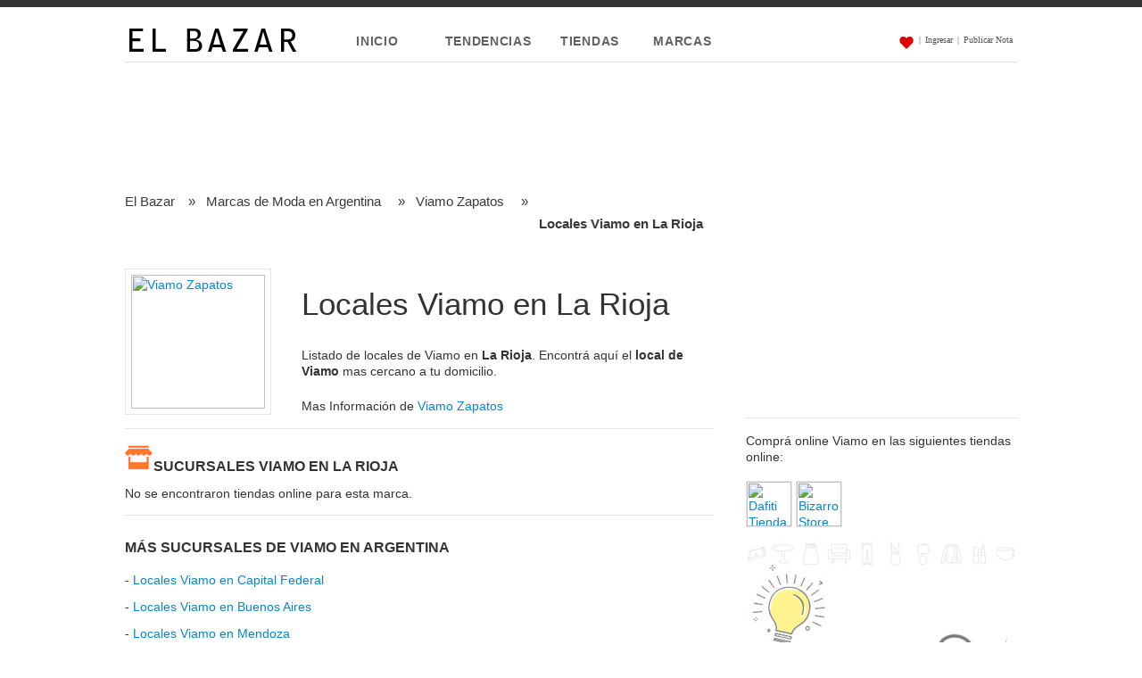

--- FILE ---
content_type: text/html; Charset=UTF-8
request_url: https://www.elbazar.com.ar/viamo/locales/la-rioja
body_size: 12934
content:

<html xmlns="http://www.w3.org/1999/xhtml">
<head>
<title>Locales Viamo en La Rioja</title>
<meta http-equiv="Content-Type" content="text/html; charset=utf-8" />
<meta name="DESCRIPTION" content="Sucursales de Viamo en La Rioja, encontrá el local más cercano de Viamo" />
<meta name="keywords" content="Locales Viamo, Locales Viamo en La Rioja, Outlet Viamo en La Rioja, Showroom Viamo, Tiendas Viamo, Sucursales Viamo en La Rioja" />
<meta name="robots" content="index,follow"/>
<link rel="canonical" href="https://www.elbazar.com.ar/viamo/locales/la-rioja"/> 
<meta name="viewport" content="width=device-width, initial-scale=1" />
<meta name="mobileoptimized" content="0" />
<meta http-equiv="imagetoolbar" content="no">
<meta http-equiv="X-UA-Compatible" content="IE=edge" />
<link href='//fonts.googleapis.com/css?family=PT+Serif' rel='stylesheet' type='text/css'>
<link href='//fonts.googleapis.com/css?family=Ubuntu+Condensed' rel='stylesheet' type='text/css'>

<meta http-equiv="imagetoolbar" content="no" />
<meta http-equiv="imagetoolbar" content="false" />
<link rel="shortcut icon" href="icon.gif" />
<link type="text/css" rel="stylesheet" href="/includes/styles.2418275.css" />
<link type="text/css" rel="stylesheet" href="/includes/styles.2418268-m.css" media="only screen and (max-width:867px)" />
<script type="text/javascript">var _iul = false</script>
<script type="text/javascript" src="//ajax.googleapis.com/ajax/libs/jquery/1.11.0/jquery.min.js"></script>
<script type="text/javascript" src="/includes/main.25489141.js"></script>
<script type="text/javascript" src="/includes/js.cookie.js"></script>
<script type="text/javascript">
  var _gaq = _gaq || [];
  _gaq.push(['_setAccount', 'UA-2287516-4']);
  _gaq.push(['_trackPageview']);

  (function() {
    var ga = document.createElement('script'); ga.type = 'text/javascript'; ga.async = true;
    ga.src = ('https:' == document.location.protocol ? 'https://ssl' : 'http://www') + '.google-analytics.com/ga.js';
    var s = document.getElementsByTagName('script')[0]; s.parentNode.insertBefore(ga, s);
  })();
</script>
<style>
#stripe {
background-color: #333333;
height: 8px;
margin-bottom: 12px;
position: relative;
}
body {
color: #333333;
font-family: Arial,"Lucida Sans Unicode","Lucida Grande",sans-serif;
font-size: 14px;
line-height: 1.34;
text-align: left;
}
ul {
line-height: 20px;
list-style: none outside none;
}
a {
color: #0088CC;
text-decoration: none;
}
.p-info a {
color: #709920;
text-decoration: none;
line-height: 1.3em;
}
.p-brand {
color: #666666;
font-family: Tahoma,Arial,sans-serif;
font-size: 0.9em;
font-weight: normal;
line-height: 1.3em;
outline: medium none;
text-decoration: none;
}
#left {
border-right: 1px solid #E6E6E6;
float: left;
margin-right: 16px;
padding-right: 16px;
width: 160px;
}
.filtros_label {
float: left;
padding: 2px;
position: relative;
}
.filtros {
background-color: #D6D6D6;
float: left;
margin-right: 4px;
padding: 2px 6px 2px 4px;
position: relative;
}
.clickable {
color: #0088CC;
cursor: pointer;
}
.p-name {
color: #666666;
font-family: Tahoma,Arial,sans-serif;
font-size: 0.9em;
font-weight: normal;
line-height: 1.3em;
text-decoration: none;
}
.hd h3 {
display: inline;
float: left;
margin-right: 8px;
white-space: nowrap;
}
.hd {
margin-bottom: 8px;
overflow: hidden;
position: relative;
}
h4 > a:after {
content: " »";
display: inline;
}
h4, h4 > a {
color: #888888;
font-size: 11px;
font-weight: normal;
text-transform: uppercase;
}
.clear {
clear: both;
}
h3 {
font-size: 1.17em;
line-height: 1.28;
}
.underTrend {
border-top: 1px solid #E6E6E6;
padding: 12px;
}
.btn {
background-color: #E6E6E6;
color: #333333;
}
.btn {
border: 0 none;
border-radius: 3px 3px 3px 3px;
cursor: pointer;
display: inline-block;
margin: 0;
padding: 6px 8px;
text-decoration: none;
}
.btn:hover {
background-color: #CCCCCC;
}
.btn:active {
background-color: #AAAAAA;
}
.btn.btn_buy {
background-color: #519940;
color: #FFFFFF;
}
.btn.btn_buy:hover {
background-color: #377A28;
}
.btn.btn_buy:active {
background-color: #215616;
}
.btn.btn_action {
background-color: #0088CC;
color: #FFFFFF;
}
.btn.btn_action:hover {
background-color: #0063A9;
}
.btn.btn_action:active {
background-color: #1B336F;
}
.btn.btn_action.disabled, .btn.btn_action[disabled] {
background-color: #B3D0E5;
color: #333333;
}
ul.new_actions .btn {
display: block;
font-size: 12px;
padding: 6px;
}

ul.new_actions > li:first-child {
font-weight: bold;
}
ul.new_actions > li {
color: #333333;
white-space: nowrap;
}
ul.actions > li {
line-height: 16px;
}
.price {
font-size: 1.6em;
font-weight: normal;
margin: 4px 0;
color: #333333;
}
.bd {
position: relative;
}
#brandicon {
float: left;
width: 30%;
}
#brandicon .brand_icon img.img_size_m {
padding: 6px;
margin-right: 20px;
}
.bordered {
border: 1px solid #e6e6e6;
}
.brand_info {
line-height: 20px;
width: 70%;
float: left;
}
.brand_links {
margin-top: 1px;
}

.breadcrumb {
    font-size: 15px;
    color: #3a3a3a;
    overflow: hidden;
    padding-top: 20px;
    padding-bottom: 20px;
    line-height: 30px;
}
.breadcrumb a {
color: #3a3a3a;
text-decoration: none;
}
.breadcrumb div {
float: left;
}
.breadcrumb a, .breadcrumb a:hover {
height: 15px;

overflow: hidden;
margin-right: 3px;
}
.breadcrumb h1 {
font-size: 15px;
font-weight: bold;
height: 40px;
}
p.brandText {
max-height:90px;
overflow:hidden;
line-height:18px;
}
.banner-header {
width: 100%;
height: 105px;
overflow: hidden;
clear: both;
text-align: center;
}
.banner {
text-align: center;
}
h1 { 
font-weight: 400; 
font-size: 2.5em;
margin-bottom: 10px;
margin-top: 20px;
line-height: 40px;
}
section {

  margin-left: auto;
  margin-right: auto;
  display: block;
  overflow: hidden;
  clear: left;
  margin-top: 10px;
}
#footerWrap {
 float:left;
 width: 100%;
 margin-top: 80px;
}

.main-container {
  
} 
.body-container {
   width: 1000px;
   margin: 0 auto 0px;
} 
.itemSmall {
margin: 15px;
height: 220;
}
.story-small {
height: 270px;
}


.local-columns li {
font-size: 14px;
    float: left;
    line-height: 22px;
    margin: 10px;
}
.local-columns {
border-bottom: 1px dotted #CCC;
    margin-bottom: 12px;
    padding-bottom: 12px;
    float: left;
    width: 100%;

}
.local-logo {
    text-align: center;
    height: 120px;
    margin-bottom: 0;
    box-shadow: 0 5px 10px #ccc;
    display: table-cell;
    width: 120px;
    vertical-align: middle;
}
@-ms-viewport { width: device-width; }

@media only screen and (min-width: 868px) {
    .col-1-left{
	 float:left;
	 width: 660px;
	 padding: 0px;
     position: relative;
	}
	.col-1-right{
	float:right;
	width: 304px;
	padding: 0px;
    position: relative;
	}
}

@media only screen and (max-width: 867px) {
	.banner-header {

	padding: 0 0px 0px;

	}
    .body-container {
       width: 100%;
        margin: 0 auto 0px;
    } 
    .col-1-left{
	
	 padding: 20px;
     position: relative;
	}
	.col-1-right{
	
			padding: 20px;
			position: relative;
	}
    h1 { 
      font-weight: 400; 
      font-size: 2em;
      margin-bottom: 0px;margin-top: 0px;
line-height: 30px;
    }
	#slides-top { display: none;}	
    #topmenu { display: none;}	
    #header {width: 100%;	
	       
			 }
	#footer { display: none;}	
	.social { display: none;}
	#infoMenu {
	   display: none;
	 }
	 .share-bar{
	 display: none;
	 }
	 .article-comments {
	   display: none;
	 }
	#infoMenu {
       width: 79px;
      float: right;
    }
	.tableTop {
	 width: 100%; 
	}
	#brandicon .brand_icon img.img_size_m {
		width: 80%;
		height: inherit;
	}
}
@media only screen and (max-width: 867px) and (orientation: portrait) {
    /* portrait phones */
}
</style>
<script async src="//pagead2.googlesyndication.com/pagead/js/adsbygoogle.js"></script>
<script>
  (adsbygoogle = window.adsbygoogle || []).push({
    google_ad_client: "ca-pub-5910901105515590",
    enable_page_level_ads: true
  });
</script>
</head>
<body>
  <div id="fb-root"></div>
  <script>(function(d, s, id) {
    var js, fjs = d.getElementsByTagName(s)[0];
    if (d.getElementById(id)) return;
    js = d.createElement(s); js.id = id;
    js.src = "//connect.facebook.net/es_LA/all.js#xfbml=1";
    fjs.parentNode.insertBefore(js, fjs);
  }(document, 'script', 'facebook-jssdk'));</script>

<div class="main-container">
          


<div id="stripe"></div>
<div id="header"> 
  <div style="position:relative">
    <div class="logo">
      <a href="//www.elbazar.com.ar/" tabindex="1">www.elbazar.com.ar</a>
    </div>
    <button id="menu-icon" class="c-hamburger c-hamburger--htx">
        <span>toggle menu</span>
    </button>
    <ul id="catis" class="catis">
 <li><a href="/">INICIO</a></li>
     
      <li><a href="/tendencias">TENDENCIAS</a></li>
     
      <li class="cs"><a href="/tiendas.asp">TIENDAS</a></li>
      <li class="cs"><a href="/marcas.asp">MARCAS</a></li>
    </ul>
    <div id="infoMenu">
      <div style="float:right">
        <ul id="info">
          
          <li class="chip"><a id="heartLink" href="/profile.asp"><img src="/images/heart.gif" border="0" /></a></li>
          <li class="sep">|</li>
          
          <li class="chip"><a id="logonLink" href="/profile.asp">Ingresar</a></li><li class="sep">|</li>
<li class="chip"><a id="Publicar" href="https://publicar.elbazar.com.ar/">Publicar Nota</a></li>
        </ul>
      </div>
      <div style="float:right"></div>
    </div>
    <br style="clear:both" />
  </div>
</div>
		  
		  <div class="body-container" role="document">
		  
		  
		    <header role="banner" class="banner-header">
			   <section>
                        <script async src="//pagead2.googlesyndication.com/pagead/js/adsbygoogle.js"></script>
						<!-- ProductList -->
						<ins class="adsbygoogle"
							 style="display:inline-block;width:728px;height:90px"
							 data-ad-client="ca-pub-5910901105515590"
							 data-ad-slot="9025041863"></ins>
						<script>
						(adsbygoogle = window.adsbygoogle || []).push({});
						</script>
				</section>		
            </header>

            <!-- Main content de la pagina -->
            <main role="main" class="col-1-left">
			
			
	     <div id="brandBreadcrumb" class="breadcrumb">
		     <div itemscope="" itemtype="http://data-vocabulary.org/Breadcrumb">
			   <a itemprop="url" href="//www.elbazar.com.ar" title="El Bazar de Moda">
			   <span itemprop="title">El Bazar</span></a>&nbsp;&nbsp; » &nbsp;&nbsp;</div>
             <div itemscope="" itemtype="http://data-vocabulary.org/Breadcrumb">
			   <a itemprop="url" href="//www.elbazar.com.ar/marcas.asp" title="Marcas de Moda en Argentina">
			   <span itemprop="title">Marcas de Moda en Argentina</span></a> &nbsp;&nbsp; » &nbsp;&nbsp;</div>
			  <div itemscope="" itemtype="http://data-vocabulary.org/Breadcrumb">
			   <a itemprop="url" href="//www.elbazar.com.ar/viamo" title="Marcas de Moda en Argentina">
			   <span itemprop="title">Viamo Zapatos</span></a> &nbsp;&nbsp; » &nbsp;&nbsp;</div>  
			 <div> 
			   <h1><span itemprop="title">Locales Viamo en La Rioja</span></h1>
			 </div>
	     </div>
   
   
         
		 <div style="padding-bottom:15px;margin-bottom:15px;border-bottom:1px solid #e6e6e6;">
            <div id="brandicon">
              <a href="#" class="brand_icon">
                
                <img width="150" alt="Viamo Zapatos" src="//s3-us-west-2.amazonaws.com/static.elbazar.com.ar/images/brands/viamo.jpg" class="img_size_m bordered" title="Viamo Zapatos" height="150">
              </a>
            </div>
            <div class="brand_info">
              <div><h1>Locales Viamo en La Rioja</h1></div> 
           
              <div><p class="brandText"> <br>Listado de locales de Viamo en <strong> La Rioja</strong>.  Encontrá aquí el <strong>local de Viamo</strong> mas cercano a tu domicilio. </p>
			  <br><p>Mas Información de <a href="/viamo">Viamo Zapatos</a></p>
			  </div> 
            </div>
            <br style="clear:both" />
          </div>
      
	  	  <section>
		  
	     <h3 class="clear"><img src="/images/icon-locales.gif">Sucursales Viamo en La Rioja</h3>
	     <div style="padding-bottom:15px;margin-bottom:15px;border-bottom:1px solid #e6e6e6;">	
			
			
			No se encontraron tiendas online para esta marca.
			
				
	  </section>
	  
	  <section>
				<h3 class="clear">Más Sucursales de Viamo en Argentina</h3></td>
				
				 <ul>
				 
                <li style="line-height: 30px;">- <a href="/viamo/locales/capital-federal"> Locales Viamo en Capital Federal</a> </li>
                  				
			  
                <li style="line-height: 30px;">- <a href="/viamo/locales/buenos-aires"> Locales Viamo en Buenos Aires</a> </li>
                  				
			  
                <li style="line-height: 30px;">- <a href="/viamo/locales/mendoza"> Locales Viamo en Mendoza</a> </li>
                  				
			  
                <li style="line-height: 30px;">- <a href="/viamo/locales/cordoba"> Locales Viamo en Córdoba</a> </li>
                  				
			  
                <li style="line-height: 30px;">- <a href="/viamo/locales/salta"> Locales Viamo en Salta</a> </li>
                  				
			  
				 </ul>
				 <br>
		    </section>
			
			
	 
			<br>
		
	        <div class="clear"></div>
				
		</main>
		
			
	    <div class="col-1-right">
			<section class="banner">
					<script async src="//pagead2.googlesyndication.com/pagead/js/adsbygoogle.js"></script>
					<!-- productDetail -->
					<ins class="adsbygoogle"
						 style="display:inline-block;width:300px;height:250px"
						 data-ad-client="ca-pub-5910901105515590"
						 data-ad-slot="2202476663"></ins>
					<script>
					(adsbygoogle = window.adsbygoogle || []).push({});
					</script>
			</section>		
            <section>	
             <hr>
			 Comprá online Viamo en las siguientes tiendas online:
			 
			<br/>
			<br/>
			
			
			
			 <a href="/tiendas/dafiti-tienda-online"><img width="50" alt="Dafiti Tienda Online" src="//s3-us-west-2.amazonaws.com/static.elbazar.com.ar/images/sites/dafiti.jpg" class="img_size_m bordered" title="Dafiti Tienda Online" height="50"></a>
			
            
			
			
			 <a href="/tiendas/bizarro-store-tienda-online"><img width="50" alt="Bizarro Store" src="//s3-us-west-2.amazonaws.com/static.elbazar.com.ar/images/sites/bizarro-store.jpg" class="img_size_m bordered" title="Bizarro Store" height="50"></a>
			
            	
            </section>				
            
			
<section class="banner">

<a href="https://publicar.elbazar.com.ar/" target="_blank" rel="nofollow" class="r-follow-prod" _uid="122"><img src="/images/elbazar0.jpg"></a>

</section>
			
			<section class="banner">
			<hr>
					<script async src="//pagead2.googlesyndication.com/pagead/js/adsbygoogle.js"></script>
					<!-- productDetail -->
					<ins class="adsbygoogle"
						 style="display:inline-block;width:300px;height:250px"
						 data-ad-client="ca-pub-5910901105515590"
						 data-ad-slot="2202476663"></ins>
					<script>
					(adsbygoogle = window.adsbygoogle || []).push({});
					</script>
			</section>		

 <hr>
	
			<style>
.block-title {
text-align: center;
font-size: 1.3em;
padding: 5px 10px;
text-transform: uppercase;
font-family: 'Ubuntu Condensed', sans-serif;
margin: 15px 0px 10px 0px;
background: #1d1d1d;
color: #fff;
clear: both;
}
img {
max-width: 100%;
height: auto;
}
.small-stories {
position: relative;
width: 31.66667%;
float: left; 
padding-right: 0.53571em;
}

.block-content li {
overflow: hidden;
padding-bottom: 20px;
margin-bottom: 10px;
border-bottom: 1px solid #e5e5e5;
}
.block-content h3 {
font-size: 1.3em;
text-transform: uppercase;
font-family: 'Ubuntu Condensed', sans-serif;
font-weight: 100;
}
.block-content a {
color: #444;
text-decoration: none;
line-height: inherit;
}
</style>

<section>
  <h2 class="block-title">Recomendados</h2>
  <div id="boxes-box-rm__listado_sidebar_nativeads" class="boxes-box">
    <div class="boxes-box-content">
      <div class="view view-imujer-boxes-nodequeue view-id-imujer_boxes_nodequeue view-display-id-listado_sidebar_natives small-24 large-24 view-dom-id-a7e74d4603d50d3e2deb7724441f2e66">
        <div class="block-content">
          <ul>
          
            <li class="views-row views-row-1 small-24 large-24 listado-subrayado">  
                   <div class="small-stories"><a href="/5-fabricantes-de-camas-para-ninos-y-ninas-s-840"><img typeof="foaf:Image" src="//s3-sa-east-1.amazonaws.com/elbazar.com.ar/images/stories/Toddler-Bedroom-Ideas.jpeg" width="179" height="179"></a></div>    
                   <div><h4 class="topic"><a href="/5-fabricantes-de-camas-para-ninos-y-ninas-s-840">Deco Hogar</a></h4></div>    
                   <h3><a href="/5-fabricantes-de-camas-para-ninos-y-ninas-s-840" class="hover_clickable">5 Fabricantes de Camas para niños y niñas</a></h3>  
            </li>
          
            <li class="views-row views-row-1 small-24 large-24 listado-subrayado">  
                   <div class="small-stories"><a href="/coleccion-verano-2023-de-anca-y-co-s-839"><img typeof="foaf:Image" src="//s3-sa-east-1.amazonaws.com/elbazar.com.ar/images/stories/5b5279a1-ce87-4f0b-a6c2-574170812092_FULL.jpeg" width="179" height="179"></a></div>    
                   <div><h4 class="topic"><a href="/coleccion-verano-2023-de-anca-y-co-s-839">Tendencias</a></h4></div>    
                   <h3><a href="/coleccion-verano-2023-de-anca-y-co-s-839" class="hover_clickable">Colección Verano 2023 de Anca y Co</a></h3>  
            </li>
          
            <li class="views-row views-row-1 small-24 large-24 listado-subrayado">  
                   <div class="small-stories"><a href="/katakali-verano-2023-s-838"><img typeof="foaf:Image" src="//s3-sa-east-1.amazonaws.com/elbazar.com.ar/images/stories/308060844_10161019993204644_8770987429365686391_n.jpeg" width="179" height="179"></a></div>    
                   <div><h4 class="topic"><a href="/katakali-verano-2023-s-838">Moda</a></h4></div>    
                   <h3><a href="/katakali-verano-2023-s-838" class="hover_clickable">Katakali Verano 2023</a></h3>  
            </li>
          
          </ul>   
        </div>
      </div>
    </div>
  </div>  
</section>
 <section class="banner">
    
	<script async src="//pagead2.googlesyndication.com/pagead/js/adsbygoogle.js"></script>
<!-- MenuBarAjustable -->
<ins class="adsbygoogle"
     style="display:block"
     data-ad-client="ca-pub-5910901105515590"
     data-ad-slot="9631767864"
     data-ad-format="link"></ins>
<script>
(adsbygoogle = window.adsbygoogle || []).push({});
</script>
 
 
 </section>
 
 
        </div>
	</div>	
<div id="footerWrap">
  <div id="footer">
    <div>
      <h3><span>Comprá Online</span></h3>
      <a href="//www.elbazar.com.ar/productos?q=&cat=Zapatos">Zapatos</a>
      <a href="//www.elbazar.com.ar/productos?q=&cat=Ropa">Ropa</a>
      <a href="//www.elbazar.com.ar/productos?q=&cat=Carteras">Carteras &amp; Bolsos</a>
      <a href="//www.elbazar.com.ar/productos?q=&cat=Belleza">Belleza y Maquillaje </a>
      <a href="//www.elbazar.com.ar/productos?q=&cat=Bijou+y+Joyas">Joyas y Relojes</a>
      <a href="//www.elbazar.com.ar/productos?q=&cat=Perfumes+y+Fragancias">Perfumes</a>
    </div>
    <div>
      <h3><span>Sobre El Bazar</span></h3>
      <a href="//www.elbazar.com.ar/about.asp">Sobre El Bazar</a>
      <a href="//www.elbazar.com.ar/legal.asp">Aviso Legal</a>
    </div>
    <div>
      <h3><span>Encontrá</span></h3>
      <a href="//www.elbazar.com.ar/marcas.asp">Marcas</a>
      <a href="//www.elbazar.com.ar/tiendas.asp">Tiendas</a>
      <a href="//www.elbazar.com.ar/tendencias">Tendencias</a>
      <a href="//www.elbazar.com.ar/tendencias">Famosos</a>
    </div>
    <div>
      <h3><span>Socios</span></h3>
     
      <a href="https://publicar.elbazar.com.ar/">Publicar Nota Gratis</a>
      <a href="//www.elbazar.com.ar/publish.asp">Ser Socio</a>

    </div>
    <br class="clear" />
  </div>
<div>
<section>

<div >
<p class="block-title">Marcas Favoritas</p>
<ul>

<li style="">
<a href="//www.elbazar.com.ar/47-street" title="47 Street" style="color: #565656;line-height: 30px;padding:10px;">
47 Street </a>
</li>

<li style="">
<a href="//www.elbazar.com.ar/abril-pereyra-lucena" title="Abril Pereyra Lucena" style="color: #565656;line-height: 30px;padding:10px;">
Abril Pereyra Lucena </a>
</li>

<li style="">
<a href="//www.elbazar.com.ar/activity" title="Activity" style="color: #565656;line-height: 30px;padding:10px;">
Activity </a>
</li>

<li style="">
<a href="//www.elbazar.com.ar/adidas" title="Adidas" style="color: #565656;line-height: 30px;padding:10px;">
Adidas </a>
</li>

<li style="">
<a href="//www.elbazar.com.ar/adolfo-dominguez" title="Adolfo Dominguez" style="color: #565656;line-height: 30px;padding:10px;">
Adolfo Dominguez </a>
</li>

<li style="">
<a href="//www.elbazar.com.ar/af-jeans" title="AF Jeans" style="color: #565656;line-height: 30px;padding:10px;">
AF Jeans </a>
</li>

<li style="">
<a href="//www.elbazar.com.ar/agarrate-catalina" title="Agarrate Catalina" style="color: #565656;line-height: 30px;padding:10px;">
Agarrate Catalina </a>
</li>

<li style="">
<a href="//www.elbazar.com.ar/agatha-ruiz-de-la-prada" title="Agatha Ruiz de la Prada" style="color: #565656;line-height: 30px;padding:10px;">
Agatha Ruiz de la Prada </a>
</li>

<li style="">
<a href="//www.elbazar.com.ar/agogo" title="Agogo" style="color: #565656;line-height: 30px;padding:10px;">
Agogo </a>
</li>

<li style="">
<a href="//www.elbazar.com.ar/agostina-bianchi" title="Agostina Bianchi" style="color: #565656;line-height: 30px;padding:10px;">
Agostina Bianchi </a>
</li>

<li style="">
<a href="//www.elbazar.com.ar/akiabara" title="Akiabara" style="color: #565656;line-height: 30px;padding:10px;">
Akiabara </a>
</li>

<li style="">
<a href="//www.elbazar.com.ar/alfonsina-fal" title="Alfonsina Fal" style="color: #565656;line-height: 30px;padding:10px;">
Alfonsina Fal </a>
</li>

<li style="">
<a href="//www.elbazar.com.ar/allo-marinez" title="Allo Martinez" style="color: #565656;line-height: 30px;padding:10px;">
Allo Martinez </a>
</li>

<li style="">
<a href="//www.elbazar.com.ar/alquitran" title="Alquitrán" style="color: #565656;line-height: 30px;padding:10px;">
Alquitrán </a>
</li>

<li style="">
<a href="//www.elbazar.com.ar/american-pie" title="American Pie" style="color: #565656;line-height: 30px;padding:10px;">
American Pie </a>
</li>

<li style="">
<a href="//www.elbazar.com.ar/americanino" title="Americanino" style="color: #565656;line-height: 30px;padding:10px;">
Americanino </a>
</li>

<li style="">
<a href="//www.elbazar.com.ar/amore-ti-amo" title="Amore Ti Amo" style="color: #565656;line-height: 30px;padding:10px;">
Amore Ti Amo </a>
</li>

<li style="">
<a href="//www.elbazar.com.ar/amphora" title="Amphora" style="color: #565656;line-height: 30px;padding:10px;">
Amphora </a>
</li>

<li style="">
<a href="//www.elbazar.com.ar/anca-co" title="Anca & Co" style="color: #565656;line-height: 30px;padding:10px;">
Anca & Co </a>
</li>

<li style="">
<a href="//www.elbazar.com.ar/andrea-bo" title="Andrea Bo" style="color: #565656;line-height: 30px;padding:10px;">
Andrea Bo </a>
</li>

<li style="">
<a href="//www.elbazar.com.ar/andressa" title="Andressa" style="color: #565656;line-height: 30px;padding:10px;">
Andressa </a>
</li>

<li style="">
<a href="//www.elbazar.com.ar/antonia-agosti" title="Antonia Agosti" style="color: #565656;line-height: 30px;padding:10px;">
Antonia Agosti </a>
</li>

<li style="">
<a href="//www.elbazar.com.ar/apogeo" title="Apogeo" style="color: #565656;line-height: 30px;padding:10px;">
Apogeo </a>
</li>

<li style="">
<a href="//www.elbazar.com.ar/ara-intimates" title="Ara Intimates" style="color: #565656;line-height: 30px;padding:10px;">
Ara Intimates </a>
</li>

<li style="">
<a href="//www.elbazar.com.ar/asterisco" title="Asterisco" style="color: #565656;line-height: 30px;padding:10px;">
Asterisco </a>
</li>

<li style="">
<a href="//www.elbazar.com.ar/awada" title="Awada" style="color: #565656;line-height: 30px;padding:10px;">
Awada </a>
</li>

<li style="">
<a href="//www.elbazar.com.ar/a-y-not-dead" title="AY Not Dead" style="color: #565656;line-height: 30px;padding:10px;">
AY Not Dead </a>
</li>

<li style="">
<a href="//www.elbazar.com.ar/ayres" title="Ayres" style="color: #565656;line-height: 30px;padding:10px;">
Ayres </a>
</li>

<li style="">
<a href="//www.elbazar.com.ar/basilotta" title="Basilotta" style="color: #565656;line-height: 30px;padding:10px;">
Basilotta </a>
</li>

<li style="">
<a href="//www.elbazar.com.ar/batistella" title="Batistella" style="color: #565656;line-height: 30px;padding:10px;">
Batistella </a>
</li>

<li style="">
<a href="//www.elbazar.com.ar/beatrice-ba" title="Beatrice BA" style="color: #565656;line-height: 30px;padding:10px;">
Beatrice BA </a>
</li>

<li style="">
<a href="//www.elbazar.com.ar/bendito-pie" title="Bendito Pie" style="color: #565656;line-height: 30px;padding:10px;">
Bendito Pie </a>
</li>

<li style="">
<a href="//www.elbazar.com.ar/benito-fernandez" title="Benito Fernandez" style="color: #565656;line-height: 30px;padding:10px;">
Benito Fernandez </a>
</li>

<li style="">
<a href="//www.elbazar.com.ar/berna" title="Berna" style="color: #565656;line-height: 30px;padding:10px;">
Berna </a>
</li>

<li style="">
<a href="//www.elbazar.com.ar/besha" title="Besha" style="color: #565656;line-height: 30px;padding:10px;">
Besha </a>
</li>

<li style="">
<a href="//www.elbazar.com.ar/blaque" title="Blaquè" style="color: #565656;line-height: 30px;padding:10px;">
Blaquè </a>
</li>

<li style="">
<a href="//www.elbazar.com.ar/calvin-klein" title="Calvin Klein" style="color: #565656;line-height: 30px;padding:10px;">
Calvin Klein </a>
</li>

<li style="">
<a href="//www.elbazar.com.ar/cardon" title="Cardon" style="color: #565656;line-height: 30px;padding:10px;">
Cardon </a>
</li>

<li style="">
<a href="//www.elbazar.com.ar/carey-accesorios" title="Carey" style="color: #565656;line-height: 30px;padding:10px;">
Carey </a>
</li>

<li style="">
<a href="//www.elbazar.com.ar/carla-danelli" title="Carla Danelli" style="color: #565656;line-height: 30px;padding:10px;">
Carla Danelli </a>
</li>

<li style="">
<a href="//www.elbazar.com.ar/caro-cuore" title="Caro Cuore" style="color: #565656;line-height: 30px;padding:10px;">
Caro Cuore </a>
</li>

<li style="">
<a href="//www.elbazar.com.ar/chenson" title="Chenson" style="color: #565656;line-height: 30px;padding:10px;">
Chenson </a>
</li>

<li style="">
<a href="//www.elbazar.com.ar/chypre" title="Chypre" style="color: #565656;line-height: 30px;padding:10px;">
Chypre </a>
</li>

<li style="">
<a href="//www.elbazar.com.ar/cibeles" title="Cibeles" style="color: #565656;line-height: 30px;padding:10px;">
Cibeles </a>
</li>

<li style="">
<a href="//www.elbazar.com.ar/citadina" title="Citadina" style="color: #565656;line-height: 30px;padding:10px;">
Citadina </a>
</li>

<li style="">
<a href="//www.elbazar.com.ar/claris-shoes" title="Claris Shoes" style="color: #565656;line-height: 30px;padding:10px;">
Claris Shoes </a>
</li>

<li style="">
<a href="//www.elbazar.com.ar/class-life" title="Class Life" style="color: #565656;line-height: 30px;padding:10px;">
Class Life </a>
</li>

<li style="">
<a href="//www.elbazar.com.ar/clinique" title="Clinique" style="color: #565656;line-height: 30px;padding:10px;">
Clinique </a>
</li>

<li style="">
<a href="//www.elbazar.com.ar/clona" title="Clona" style="color: #565656;line-height: 30px;padding:10px;">
Clona </a>
</li>

<li style="">
<a href="//www.elbazar.com.ar/comoquieres" title="Cómo Quieres Que Te Quiera" style="color: #565656;line-height: 30px;padding:10px;">
Cómo Quieres Que Te Quiera </a>
</li>

<li style="">
<a href="//www.elbazar.com.ar/cora-groppo" title="Cora Groppo" style="color: #565656;line-height: 30px;padding:10px;">
Cora Groppo </a>
</li>

<li style="">
<a href="//www.elbazar.com.ar/corium" title="Corium" style="color: #565656;line-height: 30px;padding:10px;">
Corium </a>
</li>

<li style="">
<a href="//www.elbazar.com.ar/corre-lola" title="Corre Lola" style="color: #565656;line-height: 30px;padding:10px;">
Corre Lola </a>
</li>

<li style="">
<a href="//www.elbazar.com.ar/cruz-esquivel" title="Cruz Esquivel" style="color: #565656;line-height: 30px;padding:10px;">
Cruz Esquivel </a>
</li>

<li style="">
<a href="//www.elbazar.com.ar/cuesta-blanca" title="Cuesta Blanca" style="color: #565656;line-height: 30px;padding:10px;">
Cuesta Blanca </a>
</li>

<li style="">
<a href="//www.elbazar.com.ar/cul-de-sac" title="Cul de Sac" style="color: #565656;line-height: 30px;padding:10px;">
Cul de Sac </a>
</li>

<li style="">
<a href="//www.elbazar.com.ar/demu" title="Demú" style="color: #565656;line-height: 30px;padding:10px;">
Demú </a>
</li>

<li style="">
<a href="//www.elbazar.com.ar/desiderata" title="Desiderata" style="color: #565656;line-height: 30px;padding:10px;">
Desiderata </a>
</li>

<li style="">
<a href="//www.elbazar.com.ar/disney" title="Disney" style="color: #565656;line-height: 30px;padding:10px;">
Disney </a>
</li>

<li style="">
<a href="//www.elbazar.com.ar/disney-princesas" title="Disney Princesas" style="color: #565656;line-height: 30px;padding:10px;">
Disney Princesas </a>
</li>

<li style="">
<a href="//www.elbazar.com.ar/dkny" title="DKNY" style="color: #565656;line-height: 30px;padding:10px;">
DKNY </a>
</li>

<li style="">
<a href="//www.elbazar.com.ar/dolce-gabanna" title="Dolce & Gabanna" style="color: #565656;line-height: 30px;padding:10px;">
Dolce & Gabanna </a>
</li>

<li style="">
<a href="//www.elbazar.com.ar/dolce-gabbana" title="Dolce & Gabbana" style="color: #565656;line-height: 30px;padding:10px;">
Dolce & Gabbana </a>
</li>

<li style="">
<a href="//www.elbazar.com.ar/doll-fins" title="Doll Fins" style="color: #565656;line-height: 30px;padding:10px;">
Doll Fins </a>
</li>

<li style="">
<a href="//www.elbazar.com.ar/doll-store" title="Doll Store" style="color: #565656;line-height: 30px;padding:10px;">
Doll Store </a>
</li>

<li style="">
<a href="//www.elbazar.com.ar/dominguez" title="Dominguez" style="color: #565656;line-height: 30px;padding:10px;">
Dominguez </a>
</li>

<li style="">
<a href="//www.elbazar.com.ar/donne" title="Donne" style="color: #565656;line-height: 30px;padding:10px;">
Donne </a>
</li>

<li style="">
<a href="//www.elbazar.com.ar/drinnas" title="Drinnas" style="color: #565656;line-height: 30px;padding:10px;">
Drinnas </a>
</li>

<li style="">
<a href="//www.elbazar.com.ar/dubie" title="Dubié" style="color: #565656;line-height: 30px;padding:10px;">
Dubié </a>
</li>

<li style="">
<a href="//www.elbazar.com.ar/dublin-en-casa" title="Dublin en Casa" style="color: #565656;line-height: 30px;padding:10px;">
Dublin en Casa </a>
</li>

<li style="">
<a href="//www.elbazar.com.ar/due-per-nicchi" title="Due per Nicchi" style="color: #565656;line-height: 30px;padding:10px;">
Due per Nicchi </a>
</li>

<li style="">
<a href="//www.elbazar.com.ar/dufour" title="Dufour" style="color: #565656;line-height: 30px;padding:10px;">
Dufour </a>
</li>

<li style="">
<a href="//www.elbazar.com.ar/duveen" title="Duveen" style="color: #565656;line-height: 30px;padding:10px;">
Duveen </a>
</li>

<li style="">
<a href="//www.elbazar.com.ar/dyms" title="Dyms" style="color: #565656;line-height: 30px;padding:10px;">
Dyms </a>
</li>

<li style="">
<a href="//www.elbazar.com.ar/eco-cook" title="Eco Cook" style="color: #565656;line-height: 30px;padding:10px;">
Eco Cook </a>
</li>

<li style="">
<a href="//www.elbazar.com.ar/elepants" title="Elepants" style="color: #565656;line-height: 30px;padding:10px;">
Elepants </a>
</li>

<li style="">
<a href="//www.elbazar.com.ar/elie-saab" title="Elie Saab" style="color: #565656;line-height: 30px;padding:10px;">
Elie Saab </a>
</li>

<li style="">
<a href="//www.elbazar.com.ar/elite-models" title="Elite Models" style="color: #565656;line-height: 30px;padding:10px;">
Elite Models </a>
</li>

<li style="">
<a href="//www.elbazar.com.ar/elizabeth-arden" title="Elizabeth Arden" style="color: #565656;line-height: 30px;padding:10px;">
Elizabeth Arden </a>
</li>

<li style="">
<a href="//www.elbazar.com.ar/enriquiana" title="Enriquiana" style="color: #565656;line-height: 30px;padding:10px;">
Enriquiana </a>
</li>

<li style="">
<a href="//www.elbazar.com.ar/estancias-chiripa" title="Estancias Chiripa" style="color: #565656;line-height: 30px;padding:10px;">
Estancias Chiripa </a>
</li>

<li style="">
<a href="//www.elbazar.com.ar/estee-lauder" title="Estee Lauder" style="color: #565656;line-height: 30px;padding:10px;">
Estee Lauder </a>
</li>

<li style="">
<a href="//www.elbazar.com.ar/estilo-vinilos" title="Estilo Vinilos" style="color: #565656;line-height: 30px;padding:10px;">
Estilo Vinilos </a>
</li>

<li style="">
<a href="//www.elbazar.com.ar/etam" title="Etam" style="color: #565656;line-height: 30px;padding:10px;">
Etam </a>
</li>

<li style="">
<a href="//www.elbazar.com.ar/etiqueta-negra" title="Etiqueta Negra" style="color: #565656;line-height: 30px;padding:10px;">
Etiqueta Negra </a>
</li>

<li style="">
<a href="//www.elbazar.com.ar/etiqueta-negra-mujer" title="Etiqueta Negra Mujer" style="color: #565656;line-height: 30px;padding:10px;">
Etiqueta Negra Mujer </a>
</li>

<li style="">
<a href="//www.elbazar.com.ar/evangelina-bomparola" title="Evangelina Bomparola" style="color: #565656;line-height: 30px;padding:10px;">
Evangelina Bomparola </a>
</li>

<li style="">
<a href="//www.elbazar.com.ar/everlast" title="Everlast" style="color: #565656;line-height: 30px;padding:10px;">
Everlast </a>
</li>

<li style="">
<a href="//www.elbazar.com.ar/exordio" title="Exordio" style="color: #565656;line-height: 30px;padding:10px;">
Exordio </a>
</li>

<li style="">
<a href="//www.elbazar.com.ar/fabian-zitta" title="Fabian Zitta" style="color: #565656;line-height: 30px;padding:10px;">
Fabian Zitta </a>
</li>

<li style="">
<a href="//www.elbazar.com.ar/fairuz" title="Fairuz" style="color: #565656;line-height: 30px;padding:10px;">
Fairuz </a>
</li>

<li style="">
<a href="//www.elbazar.com.ar/favio-benchimol" title="Favio Benchimol" style="color: #565656;line-height: 30px;padding:10px;">
Favio Benchimol </a>
</li>

<li style="">
<a href="//www.elbazar.com.ar/ferraro" title="Ferraro" style="color: #565656;line-height: 30px;padding:10px;">
Ferraro </a>
</li>

<li style="">
<a href="//www.elbazar.com.ar/foglia" title="Foglia" style="color: #565656;line-height: 30px;padding:10px;">
Foglia </a>
</li>

<li style="">
<a href="//www.elbazar.com.ar/giesso" title="Giesso" style="color: #565656;line-height: 30px;padding:10px;">
Giesso </a>
</li>

<li style="">
<a href="//www.elbazar.com.ar/ginebra" title="Ginebra" style="color: #565656;line-height: 30px;padding:10px;">
Ginebra </a>
</li>

<li style="">
<a href="//www.elbazar.com.ar/graciela-naum" title="Graciela Naum" style="color: #565656;line-height: 30px;padding:10px;">
Graciela Naum </a>
</li>

<li style="">
<a href="//www.elbazar.com.ar/gravagna" title="Gravagna" style="color: #565656;line-height: 30px;padding:10px;">
Gravagna </a>
</li>

<li style="">
<a href="//www.elbazar.com.ar/green-black" title="Green & Black" style="color: #565656;line-height: 30px;padding:10px;">
Green & Black </a>
</li>

<li style="">
<a href="//www.elbazar.com.ar/guess" title="Guess" style="color: #565656;line-height: 30px;padding:10px;">
Guess </a>
</li>

<li style="">
<a href="//www.elbazar.com.ar/hendy" title="Hendy" style="color: #565656;line-height: 30px;padding:10px;">
Hendy </a>
</li>

<li style="">
<a href="//www.elbazar.com.ar/heyas" title="Heyas" style="color: #565656;line-height: 30px;padding:10px;">
Heyas </a>
</li>

<li style="">
<a href="//www.elbazar.com.ar/huija" title="Huija" style="color: #565656;line-height: 30px;padding:10px;">
Huija </a>
</li>

<li style="">
<a href="//www.elbazar.com.ar/hush-puppies" title="Hush Puppies" style="color: #565656;line-height: 30px;padding:10px;">
Hush Puppies </a>
</li>

<li style="">
<a href="//www.elbazar.com.ar/ibroo" title="Ibroo" style="color: #565656;line-height: 30px;padding:10px;">
Ibroo </a>
</li>

<li style="">
<a href="//www.elbazar.com.ar/india-style" title="India Style" style="color: #565656;line-height: 30px;padding:10px;">
India Style </a>
</li>

<li style="">
<a href="//www.elbazar.com.ar/indiga" title="Indiga" style="color: #565656;line-height: 30px;padding:10px;">
Indiga </a>
</li>

<li style="">
<a href="//www.elbazar.com.ar/inedita" title="Inédita" style="color: #565656;line-height: 30px;padding:10px;">
Inédita </a>
</li>

<li style="">
<a href="//www.elbazar.com.ar/inkas" title="Inkas" style="color: #565656;line-height: 30px;padding:10px;">
Inkas </a>
</li>

<li style="">
<a href="//www.elbazar.com.ar/inversa" title="Inversa" style="color: #565656;line-height: 30px;padding:10px;">
Inversa </a>
</li>

<li style="">
<a href="//www.elbazar.com.ar/isadora" title="Isadora" style="color: #565656;line-height: 30px;padding:10px;">
Isadora </a>
</li>

<li style="">
<a href="//www.elbazar.com.ar/jaula-de-locas" title="Jaula de Locas" style="color: #565656;line-height: 30px;padding:10px;">
Jaula de Locas </a>
</li>

<li style="">
<a href="//www.elbazar.com.ar/jazmin-chebar" title="Jazmín Chebar" style="color: #565656;line-height: 30px;padding:10px;">
Jazmín Chebar </a>
</li>

<li style="">
<a href="//www.elbazar.com.ar/jeffrey-campbell" title="Jeffrey Campbell" style="color: #565656;line-height: 30px;padding:10px;">
Jeffrey Campbell </a>
</li>

<li style="">
<a href="//www.elbazar.com.ar/jessica-kessel" title="Jessica Kessel" style="color: #565656;line-height: 30px;padding:10px;">
Jessica Kessel </a>
</li>

<li style="">
<a href="//www.elbazar.com.ar/jesus-fernandez" title="Jesus Fernandez" style="color: #565656;line-height: 30px;padding:10px;">
Jesus Fernandez </a>
</li>

<li style="">
<a href="//www.elbazar.com.ar/joki-bettin" title="Joki Bettin" style="color: #565656;line-height: 30px;padding:10px;">
Joki Bettin </a>
</li>

<li style="">
<a href="//www.elbazar.com.ar/jow" title="Jow" style="color: #565656;line-height: 30px;padding:10px;">
Jow </a>
</li>

<li style="">
<a href="//www.elbazar.com.ar/juana-de-arco" title="Juana de Arco" style="color: #565656;line-height: 30px;padding:10px;">
Juana de Arco </a>
</li>

<li style="">
<a href="//www.elbazar.com.ar/juana-pascale" title="Juana Pascale" style="color: #565656;line-height: 30px;padding:10px;">
Juana Pascale </a>
</li>

<li style="">
<a href="//www.elbazar.com.ar/julia-de-jong" title="Julia de Jong" style="color: #565656;line-height: 30px;padding:10px;">
Julia de Jong </a>
</li>

<li style="">
<a href="//www.elbazar.com.ar/julien" title="Julien" style="color: #565656;line-height: 30px;padding:10px;">
Julien </a>
</li>

<li style="">
<a href="//www.elbazar.com.ar/julieta-sedler" title="Julieta Sedler" style="color: #565656;line-height: 30px;padding:10px;">
Julieta Sedler </a>
</li>

<li style="">
<a href="//www.elbazar.com.ar/justa-osadia" title="Justa Osadia" style="color: #565656;line-height: 30px;padding:10px;">
Justa Osadia </a>
</li>

<li style="">
<a href="//www.elbazar.com.ar/justa-petra" title="Justa Petra" style="color: #565656;line-height: 30px;padding:10px;">
Justa Petra </a>
</li>

<li style="">
<a href="//www.elbazar.com.ar/katakali" title="Katakali" style="color: #565656;line-height: 30px;padding:10px;">
Katakali </a>
</li>

<li style="">
<a href="//www.elbazar.com.ar/kate-kuba" title="Kate Kuba" style="color: #565656;line-height: 30px;padding:10px;">
Kate Kuba </a>
</li>

<li style="">
<a href="//www.elbazar.com.ar/kaukai" title="Kaukai" style="color: #565656;line-height: 30px;padding:10px;">
Kaukai </a>
</li>

<li style="">
<a href="//www.elbazar.com.ar/kevingston" title="Kevingston" style="color: #565656;line-height: 30px;padding:10px;">
Kevingston </a>
</li>

<li style="">
<a href="//www.elbazar.com.ar/kevingston-mujer" title="Kevingston Mujer" style="color: #565656;line-height: 30px;padding:10px;">
Kevingston Mujer </a>
</li>

<li style="">
<a href="//www.elbazar.com.ar/kosiuko" title="Kosiuko" style="color: #565656;line-height: 30px;padding:10px;">
Kosiuko </a>
</li>

<li style="">
<a href="//www.elbazar.com.ar/koxis" title="Koxis" style="color: #565656;line-height: 30px;padding:10px;">
Koxis </a>
</li>

<li style="">
<a href="//www.elbazar.com.ar/la-cofradia" title="La Cofradía" style="color: #565656;line-height: 30px;padding:10px;">
La Cofradía </a>
</li>

<li style="">
<a href="//www.elbazar.com.ar/la-leopolda" title="La Leopolda" style="color: #565656;line-height: 30px;padding:10px;">
La Leopolda </a>
</li>

<li style="">
<a href="//www.elbazar.com.ar/la-merceria" title="La Mercería" style="color: #565656;line-height: 30px;padding:10px;">
La Mercería </a>
</li>

<li style="">
<a href="//www.elbazar.com.ar/lacoste" title="Lacoste" style="color: #565656;line-height: 30px;padding:10px;">
Lacoste </a>
</li>

<li style="">
<a href="//www.elbazar.com.ar/lady-stork" title="Lady Stork" style="color: #565656;line-height: 30px;padding:10px;">
Lady Stork </a>
</li>

<li style="">
<a href="//www.elbazar.com.ar/lancome" title="Lancome" style="color: #565656;line-height: 30px;padding:10px;">
Lancome </a>
</li>

<li style="">
<a href="//www.elbazar.com.ar/las-motas" title="Las Motas" style="color: #565656;line-height: 30px;padding:10px;">
Las Motas </a>
</li>

<li style="">
<a href="//www.elbazar.com.ar/las-oreiro" title="Las Oreiro" style="color: #565656;line-height: 30px;padding:10px;">
Las Oreiro </a>
</li>

<li style="">
<a href="//www.elbazar.com.ar/las-pepas" title="Las Pepas" style="color: #565656;line-height: 30px;padding:10px;">
Las Pepas </a>
</li>

<li style="">
<a href="//www.elbazar.com.ar/lazaro" title="Lazaro" style="color: #565656;line-height: 30px;padding:10px;">
Lazaro </a>
</li>

<li style="">
<a href="//www.elbazar.com.ar/levis" title="Levis" style="color: #565656;line-height: 30px;padding:10px;">
Levis </a>
</li>

<li style="">
<a href="//www.elbazar.com.ar/liotta" title="Liotta" style="color: #565656;line-height: 30px;padding:10px;">
Liotta </a>
</li>

<li style="">
<a href="//www.elbazar.com.ar/lody" title="Lody" style="color: #565656;line-height: 30px;padding:10px;">
Lody </a>
</li>

<li style="">
<a href="//www.elbazar.com.ar/lola-roca" title="Lola Roca" style="color: #565656;line-height: 30px;padding:10px;">
Lola Roca </a>
</li>

<li style="">
<a href="//www.elbazar.com.ar/lomm" title="Lomm" style="color: #565656;line-height: 30px;padding:10px;">
Lomm </a>
</li>

<li style="">
<a href="//www.elbazar.com.ar/lucerna" title="Lucerna" style="color: #565656;line-height: 30px;padding:10px;">
Lucerna </a>
</li>

<li style="">
<a href="//www.elbazar.com.ar/luciano-marra" title="Luciano Marra" style="color: #565656;line-height: 30px;padding:10px;">
Luciano Marra </a>
</li>

<li style="">
<a href="//www.elbazar.com.ar/luminarias" title="Luminarias" style="color: #565656;line-height: 30px;padding:10px;">
Luminarias </a>
</li>

<li style="">
<a href="//www.elbazar.com.ar/luna-chiara" title="Luna Chiara" style="color: #565656;line-height: 30px;padding:10px;">
Luna Chiara </a>
</li>

<li style="">
<a href="//www.elbazar.com.ar/maa-maternity" title="Maa Maternity" style="color: #565656;line-height: 30px;padding:10px;">
Maa Maternity </a>
</li>

<li style="">
<a href="//www.elbazar.com.ar/mab" title="MAB" style="color: #565656;line-height: 30px;padding:10px;">
MAB </a>
</li>

<li style="">
<a href="//www.elbazar.com.ar/maggio-rossetto" title="MaggioRossetto" style="color: #565656;line-height: 30px;padding:10px;">
MaggioRossetto </a>
</li>

<li style="">
<a href="//www.elbazar.com.ar/malena" title="Malena" style="color: #565656;line-height: 30px;padding:10px;">
Malena </a>
</li>

<li style="">
<a href="//www.elbazar.com.ar/mamy-blue" title="Mamy Blue" style="color: #565656;line-height: 30px;padding:10px;">
Mamy Blue </a>
</li>

<li style="">
<a href="//www.elbazar.com.ar/mancini" title="Mancini" style="color: #565656;line-height: 30px;padding:10px;">
Mancini </a>
</li>

<li style="">
<a href="//www.elbazar.com.ar/marcela-koury" title="Marcela Koury" style="color: #565656;line-height: 30px;padding:10px;">
Marcela Koury </a>
</li>

<li style="">
<a href="//www.elbazar.com.ar/marcela-koury-select" title="Marcela Koury Select" style="color: #565656;line-height: 30px;padding:10px;">
Marcela Koury Select </a>
</li>

<li style="">
<a href="//www.elbazar.com.ar/maria-cher" title="Maria Cher" style="color: #565656;line-height: 30px;padding:10px;">
Maria Cher </a>
</li>

<li style="">
<a href="//www.elbazar.com.ar/mariana-arbusti" title="Mariana Arbusti" style="color: #565656;line-height: 30px;padding:10px;">
Mariana Arbusti </a>
</li>

<li style="">
<a href="//www.elbazar.com.ar/mariana-marquez" title="Mariana Marquez" style="color: #565656;line-height: 30px;padding:10px;">
Mariana Marquez </a>
</li>

<li style="">
<a href="//www.elbazar.com.ar/marignan" title="Marignan" style="color: #565656;line-height: 30px;padding:10px;">
Marignan </a>
</li>

<li style="">
<a href="//www.elbazar.com.ar/markova" title="Markova" style="color: #565656;line-height: 30px;padding:10px;">
Markova </a>
</li>

<li style="">
<a href="//www.elbazar.com.ar/maybelline-new-york" title="Maybelline New York" style="color: #565656;line-height: 30px;padding:10px;">
Maybelline New York </a>
</li>

<li style="">
<a href="//www.elbazar.com.ar/melocoton" title="Melocotón" style="color: #565656;line-height: 30px;padding:10px;">
Melocotón </a>
</li>

<li style="">
<a href="//www.elbazar.com.ar/merrell" title="Merrell" style="color: #565656;line-height: 30px;padding:10px;">
Merrell </a>
</li>

<li style="">
<a href="//www.elbazar.com.ar/micheluzzi" title="Micheluzzi" style="color: #565656;line-height: 30px;padding:10px;">
Micheluzzi </a>
</li>

<li style="">
<a href="//www.elbazar.com.ar/motor-oil" title="Motor Oil" style="color: #565656;line-height: 30px;padding:10px;">
Motor Oil </a>
</li>

<li style="">
<a href="//www.elbazar.com.ar/muaa" title="Muaa" style="color: #565656;line-height: 30px;padding:10px;">
Muaa </a>
</li>

<li style="">
<a href="//www.elbazar.com.ar/naima" title="Naima" style="color: #565656;line-height: 30px;padding:10px;">
Naima </a>
</li>

<li style="">
<a href="//www.elbazar.com.ar/natacha" title="Natacha" style="color: #565656;line-height: 30px;padding:10px;">
Natacha </a>
</li>

<li style="">
<a href="//www.elbazar.com.ar/natalia-antolin" title="Natalia Antolin" style="color: #565656;line-height: 30px;padding:10px;">
Natalia Antolin </a>
</li>

<li style="">
<a href="//www.elbazar.com.ar/nazaria" title="Nazaria" style="color: #565656;line-height: 30px;padding:10px;">
Nazaria </a>
</li>

<li style="">
<a href="//www.elbazar.com.ar/nina-piu" title="Nina Piu" style="color: #565656;line-height: 30px;padding:10px;">
Nina Piu </a>
</li>

<li style="">
<a href="//www.elbazar.com.ar/nous-etudions" title="Nous Etudions" style="color: #565656;line-height: 30px;padding:10px;">
Nous Etudions </a>
</li>

<li style="">
<a href="//www.elbazar.com.ar/nre" title="NRE" style="color: #565656;line-height: 30px;padding:10px;">
NRE </a>
</li>

<li style="">
<a href="//www.elbazar.com.ar/nucleo" title="Núcleo" style="color: #565656;line-height: 30px;padding:10px;">
Núcleo </a>
</li>

<li style="">
<a href="//www.elbazar.com.ar/olivettas" title="Olivettas" style="color: #565656;line-height: 30px;padding:10px;">
Olivettas </a>
</li>

<li style="">
<a href="//www.elbazar.com.ar/ossira" title="Ossira" style="color: #565656;line-height: 30px;padding:10px;">
Ossira </a>
</li>

<li style="">
<a href="//www.elbazar.com.ar/paez" title="Paez" style="color: #565656;line-height: 30px;padding:10px;">
Paez </a>
</li>

<li style="">
<a href="//www.elbazar.com.ar/pamuk" title="Pamuk" style="color: #565656;line-height: 30px;padding:10px;">
Pamuk </a>
</li>

<li style="">
<a href="//www.elbazar.com.ar/paruolo" title="Paruolo" style="color: #565656;line-height: 30px;padding:10px;">
Paruolo </a>
</li>

<li style="">
<a href="//www.elbazar.com.ar/paula-cahen-d-anvers" title="Paula Cahen D´anvers" style="color: #565656;line-height: 30px;padding:10px;">
Paula Cahen D´anvers </a>
</li>

<li style="">
<a href="//www.elbazar.com.ar/pepe-cantero" title="Pepe Cantero" style="color: #565656;line-height: 30px;padding:10px;">
Pepe Cantero </a>
</li>

<li style="">
<a href="//www.elbazar.com.ar/pesqueira" title="Pesqueira" style="color: #565656;line-height: 30px;padding:10px;">
Pesqueira </a>
</li>

<li style="">
<a href="//www.elbazar.com.ar/peuque" title="Peuque" style="color: #565656;line-height: 30px;padding:10px;">
Peuque </a>
</li>

<li style="">
<a href="//www.elbazar.com.ar/portsaid" title="Portsaid" style="color: #565656;line-height: 30px;padding:10px;">
Portsaid </a>
</li>

<li style="">
<a href="//www.elbazar.com.ar/prestige" title="Prestige" style="color: #565656;line-height: 30px;padding:10px;">
Prestige </a>
</li>

<li style="">
<a href="//www.elbazar.com.ar/prune" title="Prune" style="color: #565656;line-height: 30px;padding:10px;">
Prune </a>
</li>

<li style="">
<a href="//www.elbazar.com.ar/puro" title="Puro" style="color: #565656;line-height: 30px;padding:10px;">
Puro </a>
</li>

<li style="">
<a href="//www.elbazar.com.ar/rafael-garofalo" title="Rafael Garófalo" style="color: #565656;line-height: 30px;padding:10px;">
Rafael Garófalo </a>
</li>

<li style="">
<a href="//www.elbazar.com.ar/rallys" title="Rallys" style="color: #565656;line-height: 30px;padding:10px;">
Rallys </a>
</li>

<li style="">
<a href="//www.elbazar.com.ar/rapsodia" title="Rapsodia" style="color: #565656;line-height: 30px;padding:10px;">
Rapsodia </a>
</li>

<li style="">
<a href="//www.elbazar.com.ar/rauch" title="Rauch" style="color: #565656;line-height: 30px;padding:10px;">
Rauch </a>
</li>

<li style="">
<a href="//www.elbazar.com.ar/reef" title="Reef" style="color: #565656;line-height: 30px;padding:10px;">
Reef </a>
</li>

<li style="">
<a href="//www.elbazar.com.ar/ricky-sarkany" title="Ricky Sarkany" style="color: #565656;line-height: 30px;padding:10px;">
Ricky Sarkany </a>
</li>

<li style="">
<a href="//www.elbazar.com.ar/roberto-piazza" title="Roberto Piazza" style="color: #565656;line-height: 30px;padding:10px;">
Roberto Piazza </a>
</li>

<li style="">
<a href="//www.elbazar.com.ar/sail" title="Sail" style="color: #565656;line-height: 30px;padding:10px;">
Sail </a>
</li>

<li style="">
<a href="//www.elbazar.com.ar/sally-and-luc" title="Sally and Luc" style="color: #565656;line-height: 30px;padding:10px;">
Sally and Luc </a>
</li>

<li style="">
<a href="//www.elbazar.com.ar/salvame-maria" title="Salvame Maria" style="color: #565656;line-height: 30px;padding:10px;">
Salvame Maria </a>
</li>

<li style="">
<a href="//www.elbazar.com.ar/sans-doute" title="Sans Doute" style="color: #565656;line-height: 30px;padding:10px;">
Sans Doute </a>
</li>

<li style="">
<a href="//www.elbazar.com.ar/savage" title="Savage" style="color: #565656;line-height: 30px;padding:10px;">
Savage </a>
</li>

<li style="">
<a href="//www.elbazar.com.ar/saverio-di-ricci" title="Saverio Di Ricci" style="color: #565656;line-height: 30px;padding:10px;">
Saverio Di Ricci </a>
</li>

<li style="">
<a href="//www.elbazar.com.ar/schang-viton" title="Schang Viton" style="color: #565656;line-height: 30px;padding:10px;">
Schang Viton </a>
</li>

<li style="">
<a href="//www.elbazar.com.ar/scombro" title="Scombro" style="color: #565656;line-height: 30px;padding:10px;">
Scombro </a>
</li>

<li style="">
<a href="//www.elbazar.com.ar/seco" title="Seco" style="color: #565656;line-height: 30px;padding:10px;">
Seco </a>
</li>

<li style="">
<a href="//www.elbazar.com.ar/sibyl-vane" title="Sibylvane" style="color: #565656;line-height: 30px;padding:10px;">
Sibylvane </a>
</li>

<li style="">
<a href="//www.elbazar.com.ar/sigry-underwear" title="Sigry Underwear" style="color: #565656;line-height: 30px;padding:10px;">
Sigry Underwear </a>
</li>

<li style="">
<a href="//www.elbazar.com.ar/silenzio" title="Silenzio" style="color: #565656;line-height: 30px;padding:10px;">
Silenzio </a>
</li>

<li style="">
<a href="//www.elbazar.com.ar/silvina-ledesma" title="Silvina Ledesma" style="color: #565656;line-height: 30px;padding:10px;">
Silvina Ledesma </a>
</li>

<li style="">
<a href="//www.elbazar.com.ar/sky-blue" title="Sky Blue" style="color: #565656;line-height: 30px;padding:10px;">
Sky Blue </a>
</li>

<li style="">
<a href="//www.elbazar.com.ar/sofi-martire" title="Sofi Martiré" style="color: #565656;line-height: 30px;padding:10px;">
Sofi Martiré </a>
</li>

<li style="">
<a href="//www.elbazar.com.ar/sophya" title="Sophya" style="color: #565656;line-height: 30px;padding:10px;">
Sophya </a>
</li>

<li style="">
<a href="//www.elbazar.com.ar/spiga-31" title="Spiga 31" style="color: #565656;line-height: 30px;padding:10px;">
Spiga 31 </a>
</li>

<li style="">
<a href="//www.elbazar.com.ar/sucre" title="Sucre" style="color: #565656;line-height: 30px;padding:10px;">
Sucre </a>
</li>

<li style="">
<a href="//www.elbazar.com.ar/swatch" title="Swatch" style="color: #565656;line-height: 30px;padding:10px;">
Swatch </a>
</li>

<li style="">
<a href="//www.elbazar.com.ar/sweet" title="Sweet" style="color: #565656;line-height: 30px;padding:10px;">
Sweet </a>
</li>

<li style="">
<a href="//www.elbazar.com.ar/sweet-lady" title="Sweet Lady" style="color: #565656;line-height: 30px;padding:10px;">
Sweet Lady </a>
</li>

<li style="">
<a href="//www.elbazar.com.ar/sweet-victorian" title="Sweet Victorian" style="color: #565656;line-height: 30px;padding:10px;">
Sweet Victorian </a>
</li>

<li style="">
<a href="//www.elbazar.com.ar/system" title="System" style="color: #565656;line-height: 30px;padding:10px;">
System </a>
</li>

<li style="">
<a href="//www.elbazar.com.ar/tabatha" title="Tabatha" style="color: #565656;line-height: 30px;padding:10px;">
Tabatha </a>
</li>

<li style="">
<a href="//www.elbazar.com.ar/taverniti" title="Taverniti" style="color: #565656;line-height: 30px;padding:10px;">
Taverniti </a>
</li>

<li style="">
<a href="//www.elbazar.com.ar/ted-bodin" title="Ted Bodin" style="color: #565656;line-height: 30px;padding:10px;">
Ted Bodin </a>
</li>

<li style="">
<a href="//www.elbazar.com.ar/the-bag-belt" title="The Bag Belt" style="color: #565656;line-height: 30px;padding:10px;">
The Bag Belt </a>
</li>

<li style="">
<a href="//www.elbazar.com.ar/the-box" title="The Vox" style="color: #565656;line-height: 30px;padding:10px;">
The Vox </a>
</li>

<li style="">
<a href="//www.elbazar.com.ar/tibetano" title="Tibetano" style="color: #565656;line-height: 30px;padding:10px;">
Tibetano </a>
</li>

<li style="">
<a href="//www.elbazar.com.ar/tiento" title="Tiento" style="color: #565656;line-height: 30px;padding:10px;">
Tiento </a>
</li>

<li style="">
<a href="//www.elbazar.com.ar/todo-moda" title="Todo Moda" style="color: #565656;line-height: 30px;padding:10px;">
Todo Moda </a>
</li>

<li style="">
<a href="//www.elbazar.com.ar/tosone" title="Tosone" style="color: #565656;line-height: 30px;padding:10px;">
Tosone </a>
</li>

<li style="">
<a href="//www.elbazar.com.ar/tramando" title="Tramando" style="color: #565656;line-height: 30px;padding:10px;">
Tramando </a>
</li>

<li style="">
<a href="//www.elbazar.com.ar/tramps" title="Tramps" style="color: #565656;line-height: 30px;padding:10px;">
Tramps </a>
</li>

<li style="">
<a href="//www.elbazar.com.ar/traza" title="Traza" style="color: #565656;line-height: 30px;padding:10px;">
Traza </a>
</li>

<li style="">
<a href="//www.elbazar.com.ar/triumph" title="Triumph" style="color: #565656;line-height: 30px;padding:10px;">
Triumph </a>
</li>

<li style="">
<a href="//www.elbazar.com.ar/tropea" title="Tropea" style="color: #565656;line-height: 30px;padding:10px;">
Tropea </a>
</li>

<li style="">
<a href="//www.elbazar.com.ar/try-me" title="Try Me" style="color: #565656;line-height: 30px;padding:10px;">
Try Me </a>
</li>

<li style="">
<a href="//www.elbazar.com.ar/tucci" title="Tucci" style="color: #565656;line-height: 30px;padding:10px;">
Tucci </a>
</li>

<li style="">
<a href="//www.elbazar.com.ar/ugo-santini" title="Ugo Santini" style="color: #565656;line-height: 30px;padding:10px;">
Ugo Santini </a>
</li>

<li style="">
<a href="//www.elbazar.com.ar/uma" title="Uma" style="color: #565656;line-height: 30px;padding:10px;">
Uma </a>
</li>

<li style="">
<a href="//www.elbazar.com.ar/union-good" title="Union Good" style="color: #565656;line-height: 30px;padding:10px;">
Union Good </a>
</li>

<li style="">
<a href="//www.elbazar.com.ar/g-valdez" title="Valdez" style="color: #565656;line-height: 30px;padding:10px;">
Valdez </a>
</li>

<li style="">
<a href="//www.elbazar.com.ar/valerio" title="Valerio" style="color: #565656;line-height: 30px;padding:10px;">
Valerio </a>
</li>

<li style="">
<a href="//www.elbazar.com.ar/veramo" title="Veramo" style="color: #565656;line-height: 30px;padding:10px;">
Veramo </a>
</li>

<li style="">
<a href="//www.elbazar.com.ar/vevu" title="Vevu" style="color: #565656;line-height: 30px;padding:10px;">
Vevu </a>
</li>

<li style="">
<a href="//www.elbazar.com.ar/via-uno" title="Via Uno" style="color: #565656;line-height: 30px;padding:10px;">
Via Uno </a>
</li>

<li style="">
<a href="//www.elbazar.com.ar/viamo" title="Viamo" style="color: #565656;line-height: 30px;padding:10px;">
Viamo </a>
</li>

<li style="">
<a href="//www.elbazar.com.ar/victoria-jess" title="Victoria Jess" style="color: #565656;line-height: 30px;padding:10px;">
Victoria Jess </a>
</li>

<li style="">
<a href="//www.elbazar.com.ar/vitamina" title="Vitamina" style="color: #565656;line-height: 30px;padding:10px;">
Vitamina </a>
</li>

<li style="">
<a href="//www.elbazar.com.ar/wanama" title="Wanama" style="color: #565656;line-height: 30px;padding:10px;">
Wanama </a>
</li>

<li style="">
<a href="//www.elbazar.com.ar/wassarette" title="Wassarette" style="color: #565656;line-height: 30px;padding:10px;">
Wassarette </a>
</li>

<li style="">
<a href="//www.elbazar.com.ar/welfas" title="Welfas" style="color: #565656;line-height: 30px;padding:10px;">
Welfas </a>
</li>

<li style="">
<a href="//www.elbazar.com.ar/wupper-jeans" title="Wupper Jeans" style="color: #565656;line-height: 30px;padding:10px;">
Wupper Jeans </a>
</li>

<li style="">
<a href="//www.elbazar.com.ar/xl-extra-large" title="XL" style="color: #565656;line-height: 30px;padding:10px;">
XL </a>
</li>

<li style="">
<a href="//www.elbazar.com.ar/yagmour" title="Yagmour" style="color: #565656;line-height: 30px;padding:10px;">
Yagmour </a>
</li>

<li style="">
<a href="//www.elbazar.com.ar/ytrio" title="Ytrio" style="color: #565656;line-height: 30px;padding:10px;">
Ytrio </a>
</li>

<li style="">
<a href="//www.elbazar.com.ar/zhoue" title="Zhoue" style="color: #565656;line-height: 30px;padding:10px;">
Zhoue </a>
</li>

</ul> 
</div>
  </section>
  </div>
  <div>
    <section>
      <p class="ftCopy" style="text-align:center">Copyright &copy; 2026  <a href="//www.elbazar.com.ar/" title="El Bazar – Moda en Zapatos 2018"></a>- Elbazar.com.ar</p>
    </section>     
<section>
    <p class="ftCopy" style="text-align:center;padding-bottom:15px"><img src="/images/mmologo.gif"></p>
  </section> 
  </div>
</div>
 </div>           
<div id="dialog" style="display: none; position: fixed; top: 200px; z-index: 500001">
</div><div class="fixed-popup" id="fb-popup">
  <a title="" href="#" class="close-box">x</a>
  <a href="https://www.facebook.com/pages/El-Bazar-Moda-y-Dise%C3%B1o/136517659719883" title="" target="_blank">¡Danos un Me gusta!</a>
  <div class="fb-page" data-href="https://www.facebook.com/pages/El-Bazar-Moda-y-Dise%C3%B1o/136517659719883" data-width="300" data-small-header="false" data-adapt-container-width="true" data-hide-cover="false" data-show-facepile="true" data-show-posts="false"><div class="fb-xfbml-parse-ignore"><blockquote cite="https://www.facebook.com/pages/El-Bazar-Moda-y-Dise%C3%B1o/136517659719883"><a href="https://www.facebook.com/pages/El-Bazar-Moda-y-Dise%C3%B1o/136517659719883">El Bazar - Moda y Diseño</a></blockquote></div></div>
  <a href="#" title="" class="hide-box"><span>No mostrar esto</span> - Ya me gusta El Bazar</a>
</div> 
</body>
</html>


--- FILE ---
content_type: text/html; charset=utf-8
request_url: https://www.google.com/recaptcha/api2/aframe
body_size: 266
content:
<!DOCTYPE HTML><html><head><meta http-equiv="content-type" content="text/html; charset=UTF-8"></head><body><script nonce="cBd9HqkOWu2K4sctF4-TUg">/** Anti-fraud and anti-abuse applications only. See google.com/recaptcha */ try{var clients={'sodar':'https://pagead2.googlesyndication.com/pagead/sodar?'};window.addEventListener("message",function(a){try{if(a.source===window.parent){var b=JSON.parse(a.data);var c=clients[b['id']];if(c){var d=document.createElement('img');d.src=c+b['params']+'&rc='+(localStorage.getItem("rc::a")?sessionStorage.getItem("rc::b"):"");window.document.body.appendChild(d);sessionStorage.setItem("rc::e",parseInt(sessionStorage.getItem("rc::e")||0)+1);localStorage.setItem("rc::h",'1769126963098');}}}catch(b){}});window.parent.postMessage("_grecaptcha_ready", "*");}catch(b){}</script></body></html>

--- FILE ---
content_type: application/javascript
request_url: https://www.elbazar.com.ar/includes/js.cookie.js
body_size: 865
content:
(function(h){if("function"===typeof define&&define.amd)define(h);else if("object"===typeof exports)module.exports=h();else{var j=window.Cookies,f=window.Cookies=h();f.noConflict=function(){window.Cookies=j;return f}}})(function(){function h(){for(var f=0,b={};f<arguments.length;f++){var a=arguments[f],c;for(c in a)b[c]=a[c]}return b}function j(f){function b(a,c,e){var g;if(1<arguments.length){e=h({path:"/"},b.defaults,e);if("number"===typeof e.expires){var i=new Date;i.setMilliseconds(i.getMilliseconds()+
864E5*e.expires);e.expires=i}try{g=JSON.stringify(c),/^[\{\[]/.test(g)&&(c=g)}catch(j){}c=encodeURIComponent(String(c));c=c.replace(/%(23|24|26|2B|3A|3C|3E|3D|2F|3F|40|5B|5D|5E|60|7B|7D|7C)/g,decodeURIComponent);a=encodeURIComponent(String(a));a=a.replace(/%(23|24|26|2B|5E|60|7C)/g,decodeURIComponent);a=a.replace(/[\(\)]/g,escape);return document.cookie=[a,"=",c,e.expires&&"; expires="+e.expires.toUTCString(),e.path&&"; path="+e.path,e.domain&&"; domain="+e.domain,e.secure?"; secure":""].join("")}a||
(g={});for(var i=document.cookie?document.cookie.split("; "):[],m=/(%[0-9A-Z]{2})+/g,k=0;k<i.length;k++){var d=i[k].split("="),l=d[0].replace(m,decodeURIComponent),d=d.slice(1).join("=");'"'===d.charAt(0)&&(d=d.slice(1,-1));try{d=f&&f(d,l)||d.replace(m,decodeURIComponent);if(this.json)try{d=JSON.parse(d)}catch(n){}if(a===l){g=d;break}a||(g[l]=d)}catch(p){}}return g}b.get=b.set=b;b.getJSON=function(){return b.apply({json:!0},[].slice.call(arguments))};b.defaults={};b.remove=function(a,c){b(a,"",h(c,
{expires:-1}))};b.withConverter=j;return b}return j()});
